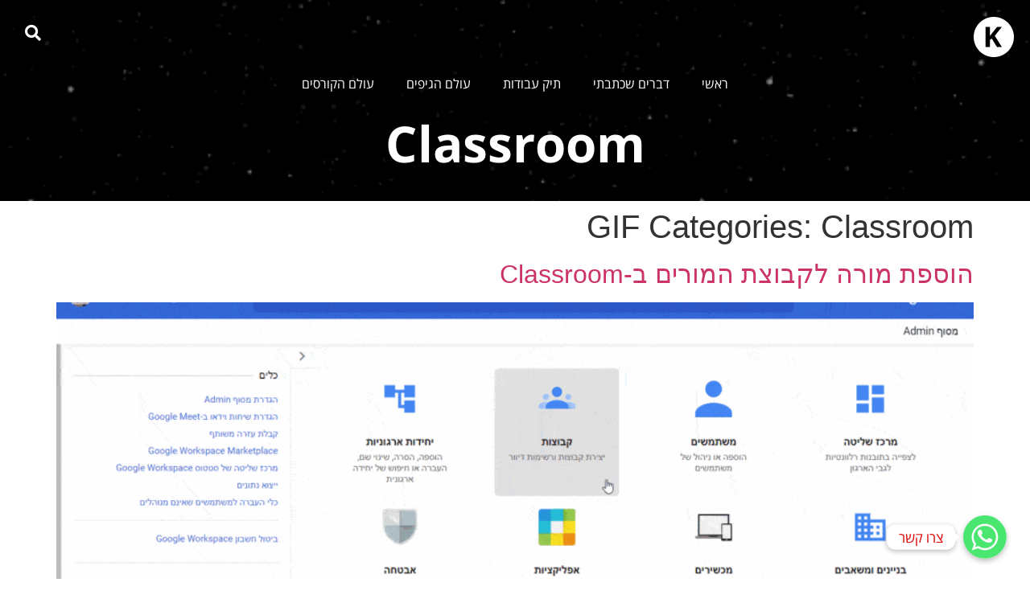

--- FILE ---
content_type: text/css
request_url: https://kereneis.com/wp-content/uploads/elementor/css/post-179.css?ver=1687867671
body_size: 279
content:
.elementor-kit-179{--e-global-color-primary:#6EC1E4;--e-global-color-secondary:#54595F;--e-global-color-text:#7A7A7A;--e-global-color-accent:#61CE70;--e-global-color-2b8fe15b:#4054B2;--e-global-color-30cb6018:#23A455;--e-global-color-2d99dc75:#000;--e-global-color-728708f4:#FFF;--e-global-color-3c0fc0cc:#DB0771;--e-global-typography-primary-font-family:"Open Sans Hebrew";--e-global-typography-primary-font-weight:600;--e-global-typography-secondary-font-family:"Open Sans Hebrew";--e-global-typography-secondary-font-weight:400;--e-global-typography-text-font-family:"Open Sans Hebrew";--e-global-typography-text-font-weight:400;--e-global-typography-accent-font-family:"Open Sans Hebrew";--e-global-typography-accent-font-weight:500;}.elementor-section.elementor-section-boxed > .elementor-container{max-width:1140px;}.e-con{--container-max-width:1140px;}{}h1.entry-title{display:var(--page-title-display);}.elementor-kit-179 e-page-transition{background-color:#FFBC7D;}@media(max-width:1024px){.elementor-section.elementor-section-boxed > .elementor-container{max-width:1024px;}.e-con{--container-max-width:1024px;}}@media(max-width:767px){.elementor-section.elementor-section-boxed > .elementor-container{max-width:767px;}.e-con{--container-max-width:767px;}}

--- FILE ---
content_type: text/css
request_url: https://kereneis.com/wp-content/uploads/elementor/css/post-848.css?ver=1687868274
body_size: 889
content:
.elementor-848 .elementor-element.elementor-element-6daee98 > .elementor-container{min-height:250px;}.elementor-848 .elementor-element.elementor-element-6daee98 > .elementor-container > .elementor-row > .elementor-column > .elementor-column-wrap > .elementor-widget-wrap{align-content:center;align-items:center;}.elementor-848 .elementor-element.elementor-element-6daee98:not(.elementor-motion-effects-element-type-background), .elementor-848 .elementor-element.elementor-element-6daee98 > .elementor-motion-effects-container > .elementor-motion-effects-layer{background-image:url("https://kereneis.com/wp-content/uploads/2020/11/StarfieldSimulation.gif");background-position:center center;background-size:cover;}.elementor-848 .elementor-element.elementor-element-6daee98 > .elementor-background-overlay{background-color:#000000;opacity:0.5;transition:background 0.3s, border-radius 0.3s, opacity 0.3s;}.elementor-848 .elementor-element.elementor-element-6daee98{transition:background 0.3s, border 0.3s, border-radius 0.3s, box-shadow 0.3s;margin-top:0px;margin-bottom:0px;}.elementor-848 .elementor-element.elementor-element-3116372{margin-top:0px;margin-bottom:0px;padding:0px 0px 0px 0px;}.elementor-848 .elementor-element.elementor-element-5513f6f{text-align:right;}.elementor-848 .elementor-element.elementor-element-5513f6f img{width:50px;}.elementor-848 .elementor-element.elementor-element-66fc0e8 .elementor-search-form{text-align:right;}.elementor-848 .elementor-element.elementor-element-66fc0e8 .elementor-search-form__toggle{--e-search-form-toggle-size:40px;--e-search-form-toggle-color:var( --e-global-color-728708f4 );--e-search-form-toggle-background-color:rgba(0,0,0,0);--e-search-form-toggle-icon-size:calc(50em / 100);}.elementor-848 .elementor-element.elementor-element-66fc0e8.elementor-search-form--skin-full_screen .elementor-search-form__container{background-color:rgba(0,0,0,0.87);}.elementor-848 .elementor-element.elementor-element-66fc0e8 input[type="search"].elementor-search-form__input{font-size:35px;}.elementor-848 .elementor-element.elementor-element-66fc0e8 .elementor-search-form__input,
					.elementor-848 .elementor-element.elementor-element-66fc0e8 .elementor-search-form__icon,
					.elementor-848 .elementor-element.elementor-element-66fc0e8 .elementor-lightbox .dialog-lightbox-close-button,
					.elementor-848 .elementor-element.elementor-element-66fc0e8 .elementor-lightbox .dialog-lightbox-close-button:hover,
					.elementor-848 .elementor-element.elementor-element-66fc0e8.elementor-search-form--skin-full_screen input[type="search"].elementor-search-form__input{color:var( --e-global-color-728708f4 );fill:var( --e-global-color-728708f4 );}.elementor-848 .elementor-element.elementor-element-66fc0e8:not(.elementor-search-form--skin-full_screen) .elementor-search-form__container{border-color:var( --e-global-color-728708f4 );border-radius:0px;}.elementor-848 .elementor-element.elementor-element-66fc0e8.elementor-search-form--skin-full_screen input[type="search"].elementor-search-form__input{border-color:var( --e-global-color-728708f4 );border-radius:0px;}.elementor-848 .elementor-element.elementor-element-66fc0e8 .elementor-search-form__toggle:hover{--e-search-form-toggle-color:#ffffff;}.elementor-848 .elementor-element.elementor-element-66fc0e8 .elementor-search-form__toggle:focus{--e-search-form-toggle-color:#ffffff;}.elementor-848 .elementor-element.elementor-element-9402130 .elementor-menu-toggle{margin:0 auto;}.elementor-848 .elementor-element.elementor-element-9402130 .elementor-nav-menu .elementor-item{font-weight:400;}.elementor-848 .elementor-element.elementor-element-9402130 .elementor-nav-menu--main .elementor-item{color:#FFFFFF;fill:#FFFFFF;}.elementor-848 .elementor-element.elementor-element-9402130 .elementor-nav-menu--main .elementor-item:hover,
					.elementor-848 .elementor-element.elementor-element-9402130 .elementor-nav-menu--main .elementor-item.elementor-item-active,
					.elementor-848 .elementor-element.elementor-element-9402130 .elementor-nav-menu--main .elementor-item.highlighted,
					.elementor-848 .elementor-element.elementor-element-9402130 .elementor-nav-menu--main .elementor-item:focus{color:#FFFFFF;fill:#FFFFFF;}.elementor-848 .elementor-element.elementor-element-9402130 .elementor-nav-menu--main:not(.e--pointer-framed) .elementor-item:before,
					.elementor-848 .elementor-element.elementor-element-9402130 .elementor-nav-menu--main:not(.e--pointer-framed) .elementor-item:after{background-color:#FF44A2;}.elementor-848 .elementor-element.elementor-element-9402130 .e--pointer-framed .elementor-item:before,
					.elementor-848 .elementor-element.elementor-element-9402130 .e--pointer-framed .elementor-item:after{border-color:#FF44A2;}.elementor-848 .elementor-element.elementor-element-9402130 .e--pointer-framed .elementor-item:before{border-width:2px;}.elementor-848 .elementor-element.elementor-element-9402130 .e--pointer-framed.e--animation-draw .elementor-item:before{border-width:0 0 2px 2px;}.elementor-848 .elementor-element.elementor-element-9402130 .e--pointer-framed.e--animation-draw .elementor-item:after{border-width:2px 2px 0 0;}.elementor-848 .elementor-element.elementor-element-9402130 .e--pointer-framed.e--animation-corners .elementor-item:before{border-width:2px 0 0 2px;}.elementor-848 .elementor-element.elementor-element-9402130 .e--pointer-framed.e--animation-corners .elementor-item:after{border-width:0 2px 2px 0;}.elementor-848 .elementor-element.elementor-element-9402130 .e--pointer-underline .elementor-item:after,
					 .elementor-848 .elementor-element.elementor-element-9402130 .e--pointer-overline .elementor-item:before,
					 .elementor-848 .elementor-element.elementor-element-9402130 .e--pointer-double-line .elementor-item:before,
					 .elementor-848 .elementor-element.elementor-element-9402130 .e--pointer-double-line .elementor-item:after{height:2px;}.elementor-848 .elementor-element.elementor-element-9402130 div.elementor-menu-toggle{color:#FFFFFF;}.elementor-848 .elementor-element.elementor-element-9402130 div.elementor-menu-toggle svg{fill:#FFFFFF;}.elementor-848 .elementor-element.elementor-element-9402130 > .elementor-widget-container{margin:-0px 0px 0px 0px;}.elementor-848 .elementor-element.elementor-element-aba6ecb{text-align:center;}.elementor-848 .elementor-element.elementor-element-aba6ecb .elementor-heading-title{color:#FFF;font-size:62px;}.elementor-848 .elementor-element.elementor-element-aba6ecb > .elementor-widget-container{margin:0px 0px 30px 0px;}@media(min-width:768px){.elementor-848 .elementor-element.elementor-element-1f653fc{width:95.199%;}.elementor-848 .elementor-element.elementor-element-7794c67{width:4.757%;}}@media(max-width:767px){.elementor-848 .elementor-element.elementor-element-6daee98{margin-top:0px;margin-bottom:0px;padding:0px 0px 0px 0px;}.elementor-848 .elementor-element.elementor-element-1f653fc{width:80%;}.elementor-848 .elementor-element.elementor-element-7794c67{width:20%;}.elementor-848 .elementor-element.elementor-element-9402130 > .elementor-widget-container{margin:0px 0px 0px 0px;padding:0px 0px 0px 0px;}}

--- FILE ---
content_type: text/css
request_url: https://kereneis.com/wp-content/uploads/elementor/css/post-1007.css?ver=1755498983
body_size: 685
content:
.elementor-1007 .elementor-element.elementor-element-f40efd5 > .elementor-container > .elementor-row > .elementor-column > .elementor-column-wrap > .elementor-widget-wrap{align-content:center;align-items:center;}.elementor-1007 .elementor-element.elementor-element-f40efd5:not(.elementor-motion-effects-element-type-background), .elementor-1007 .elementor-element.elementor-element-f40efd5 > .elementor-motion-effects-container > .elementor-motion-effects-layer{background-color:#000000;}.elementor-1007 .elementor-element.elementor-element-f40efd5{transition:background 0.3s, border 0.3s, border-radius 0.3s, box-shadow 0.3s;padding:70px 0px 70px 0px;}.elementor-1007 .elementor-element.elementor-element-f40efd5 > .elementor-background-overlay{transition:background 0.3s, border-radius 0.3s, opacity 0.3s;}.elementor-1007 .elementor-element.elementor-element-61ba5da4 > .elementor-element-populated > .elementor-widget-wrap{padding:0% 25% 0% 25%;}.elementor-1007 .elementor-element.elementor-element-1a6f6e0f{text-align:center;}.elementor-1007 .elementor-element.elementor-element-1a6f6e0f .elementor-heading-title{color:#ffffff;font-size:45px;font-weight:600;}.elementor-1007 .elementor-element.elementor-element-1b650f16{text-align:center;color:var( --e-global-color-728708f4 );font-family:"Open Sans Hebrew", Sans-serif;font-size:18px;font-weight:500;}.elementor-1007 .elementor-element.elementor-element-1b650f16 > .elementor-widget-container{margin:-5px 0px 0px 0px;padding:0px 0px 0px 20px;}.elementor-1007 .elementor-element.elementor-element-fdfb5f5 .elementor-repeater-item-8c114e9.elementor-social-icon{background-color:#ed0478;}.elementor-1007 .elementor-element.elementor-element-fdfb5f5 .elementor-repeater-item-66a52fc.elementor-social-icon{background-color:#ed0478;}.elementor-1007 .elementor-element.elementor-element-fdfb5f5 .elementor-repeater-item-513fa4a.elementor-social-icon{background-color:#ed0478;}.elementor-1007 .elementor-element.elementor-element-fdfb5f5 .elementor-repeater-item-ad870ca.elementor-social-icon{background-color:#ed0478;}.elementor-1007 .elementor-element.elementor-element-fdfb5f5 .elementor-repeater-item-ad870ca.elementor-social-icon i{color:#ffffff;}.elementor-1007 .elementor-element.elementor-element-fdfb5f5 .elementor-repeater-item-ad870ca.elementor-social-icon svg{fill:#ffffff;}.elementor-1007 .elementor-element.elementor-element-fdfb5f5 .elementor-repeater-item-765f37a.elementor-social-icon{background-color:#db0771;}.elementor-1007 .elementor-element.elementor-element-fdfb5f5{--grid-template-columns:repeat(0, auto);--grid-column-gap:12px;--grid-row-gap:0px;}.elementor-1007 .elementor-element.elementor-element-fdfb5f5 .elementor-widget-container{text-align:center;}.elementor-1007 .elementor-element.elementor-element-fdfb5f5 > .elementor-widget-container{margin:0px 0px 0px 0px;padding:0px 0px 0px 0px;}.elementor-1007 .elementor-element.elementor-element-25c55138 > .elementor-container > .elementor-row > .elementor-column > .elementor-column-wrap > .elementor-widget-wrap{align-content:center;align-items:center;}.elementor-1007 .elementor-element.elementor-element-25c55138:not(.elementor-motion-effects-element-type-background), .elementor-1007 .elementor-element.elementor-element-25c55138 > .elementor-motion-effects-container > .elementor-motion-effects-layer{background-color:#2b2b2b;}.elementor-1007 .elementor-element.elementor-element-25c55138{transition:background 0.3s, border 0.3s, border-radius 0.3s, box-shadow 0.3s;padding:20px 0px 20px 0px;}.elementor-1007 .elementor-element.elementor-element-25c55138 > .elementor-background-overlay{transition:background 0.3s, border-radius 0.3s, opacity 0.3s;}.elementor-1007 .elementor-element.elementor-element-a4212db{text-align:center;}.elementor-1007 .elementor-element.elementor-element-a4212db .elementor-heading-title{color:var( --e-global-color-728708f4 );font-size:15px;font-weight:300;}.elementor-1007 .elementor-element.elementor-element-a4212db > .elementor-widget-container{margin:0px 0px 0px 0px;padding:0px 0px 0px 0px;}.elementor-1007 .elementor-element.elementor-element-3a245b0{text-align:center;color:#FFFFFF;font-family:"Open Sans Hebrew", Sans-serif;font-weight:400;}.elementor-1007 .elementor-element.elementor-element-3a245b0 > .elementor-widget-container{margin:-18px -18px -18px -18px;padding:0px 0px 0px 0px;}/* Start custom CSS for text-editor, class: .elementor-element-3a245b0 *//* unvisited link */
#footerlink a {
  color: #FFFFFF;
  font-size: 15px;
}

/* visited link */
#footerlink a:visited {
  color: #FFFFFF;
}

/* mouse over link */
#footerlink a:hover {
  color: #E95DA3;
}

/* selected link */
#footerlink a:active {
  color: #E95DA3;
}/* End custom CSS */

--- FILE ---
content_type: image/svg+xml
request_url: https://kereneis.com/wp-content/uploads/2020/12/KerenEisFaviconWhite-02.svg
body_size: 283
content:
<svg id="Layer_1" data-name="Layer 1" xmlns="http://www.w3.org/2000/svg" viewBox="0 0 512 512"><defs><style>.cls-1{fill:#fff;}</style></defs><path class="cls-1" d="M256,0C114.62,0,0,114.62,0,256S114.62,512,256,512,512,397.38,512,256,397.38,0,256,0Zm41.67,385.09L230,276.31l-23.13,16.6v92.18H152.16V126.91h54.75V245.05l21.54-30.37,69.93-87.77h60.75L269.07,241.17l90.77,143.92Z"/></svg>